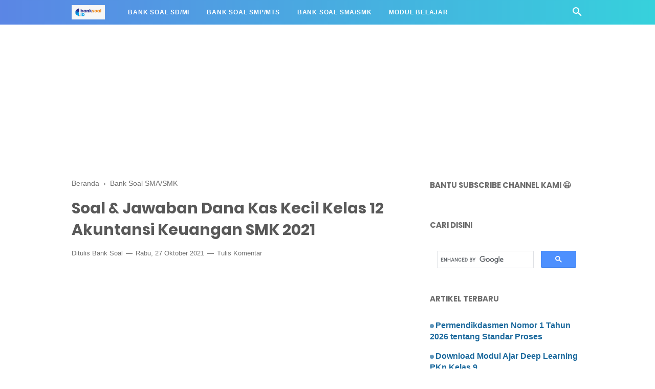

--- FILE ---
content_type: text/html; charset=utf-8
request_url: https://accounts.google.com/o/oauth2/postmessageRelay?parent=https%3A%2F%2Fwww.bank-soal.id&jsh=m%3B%2F_%2Fscs%2Fabc-static%2F_%2Fjs%2Fk%3Dgapi.lb.en.2kN9-TZiXrM.O%2Fd%3D1%2Frs%3DAHpOoo_B4hu0FeWRuWHfxnZ3V0WubwN7Qw%2Fm%3D__features__
body_size: 160
content:
<!DOCTYPE html><html><head><title></title><meta http-equiv="content-type" content="text/html; charset=utf-8"><meta http-equiv="X-UA-Compatible" content="IE=edge"><meta name="viewport" content="width=device-width, initial-scale=1, minimum-scale=1, maximum-scale=1, user-scalable=0"><script src='https://ssl.gstatic.com/accounts/o/2580342461-postmessagerelay.js' nonce="cHngkgEACqgjBeKIy6Yuiw"></script></head><body><script type="text/javascript" src="https://apis.google.com/js/rpc:shindig_random.js?onload=init" nonce="cHngkgEACqgjBeKIy6Yuiw"></script></body></html>

--- FILE ---
content_type: text/html; charset=utf-8
request_url: https://www.google.com/recaptcha/api2/aframe
body_size: 115
content:
<!DOCTYPE HTML><html><head><meta http-equiv="content-type" content="text/html; charset=UTF-8"></head><body><script nonce="U_UB-RkkinKUf3pffNxwFA">/** Anti-fraud and anti-abuse applications only. See google.com/recaptcha */ try{var clients={'sodar':'https://pagead2.googlesyndication.com/pagead/sodar?'};window.addEventListener("message",function(a){try{if(a.source===window.parent){var b=JSON.parse(a.data);var c=clients[b['id']];if(c){var d=document.createElement('img');d.src=c+b['params']+'&rc='+(localStorage.getItem("rc::a")?sessionStorage.getItem("rc::b"):"");window.document.body.appendChild(d);sessionStorage.setItem("rc::e",parseInt(sessionStorage.getItem("rc::e")||0)+1);localStorage.setItem("rc::h",'1769377118892');}}}catch(b){}});window.parent.postMessage("_grecaptcha_ready", "*");}catch(b){}</script></body></html>

--- FILE ---
content_type: application/javascript; charset=utf-8
request_url: https://fundingchoicesmessages.google.com/f/AGSKWxXOw83-eFMHDjRnsneScdYa2LjvHYbO1ZQq73R1NKNwykSQqXxvy7kbzg5hUgpxezhpRNWS-YxeU1rMs7qGOOhCzlJOQSYcc3eCQ91BM7pOiU6sqo16L5bXeOczDT4Q4C2dqDNB_2wMl-diEf6Bn4zCAPrsGxlfHwe8PZgMBIQuOYJUh0QkSHhCnlLi/_=728x90,/ero-ads-/ads-pd.-webAd-/advertising2.
body_size: -1288
content:
window['51e93dfa-1dc9-4ade-8804-f431b7c7ddfb'] = true;

--- FILE ---
content_type: text/javascript; charset=UTF-8
request_url: https://www.bank-soal.id/feeds/posts/summary/-/Bank%20Soal%20SMA/SMK?alt=json-in-script&orderby=updated&start-index=1&max-results=8&callback=showRelatedPost
body_size: 781
content:
// API callback
showRelatedPost({"version":"1.0","encoding":"UTF-8","feed":{"xmlns":"http://www.w3.org/2005/Atom","xmlns$openSearch":"http://a9.com/-/spec/opensearchrss/1.0/","xmlns$blogger":"http://schemas.google.com/blogger/2008","xmlns$georss":"http://www.georss.org/georss","xmlns$gd":"http://schemas.google.com/g/2005","xmlns$thr":"http://purl.org/syndication/thread/1.0","id":{"$t":"tag:blogger.com,1999:blog-3099722859373281536"},"updated":{"$t":"2026-01-12T19:22:37.153+07:00"},"category":[{"term":"Bank Soal SMA\/SMK"},{"term":"Bank Soal SD\/MI"},{"term":"Modul Belajar"},{"term":"UTS\/PTS SD"},{"term":"Sumatif"},{"term":"Materi Kurikulum Merdeka"},{"term":"UAS\/PAS SD"},{"term":"Silabus SMA\/SMK"},{"term":"Kurikulum Merdeka"},{"term":"Modul Ajar"},{"term":"Bank Soal SMP\/MTs"},{"term":"PAT\/UKK SD"},{"term":"PAT SMK"},{"term":"Info Kemdikbud"},{"term":"Materi SMK\/SMA"},{"term":"PAT\/UKK SMP"},{"term":"Perangkat Ajar Kurmer"},{"term":"Guru Belajar"},{"term":"CPNS \u0026 PPPK"},{"term":"KKM\/KKTP"},{"term":"PH Kelas 3 SD"},{"term":"PH Kelas 1 SD"},{"term":"PH Kelas 4 SD"},{"term":"PH Kelas 5 SD"},{"term":"PH Kelas 6 SD"},{"term":"PH Kelas 2 SD"},{"term":"RPP SMK"},{"term":"PAS\/PTS SMA\/SMK"},{"term":"RPP Kelas 1 SD"},{"term":"ATP"},{"term":"Soal US"},{"term":"Media Pembelajaran"},{"term":"PAS\/PTS SMA"},{"term":"Deep Learning"},{"term":"RPP Kelas 2 SD"},{"term":"RPP Kelas 3 SD"},{"term":"Supervisi Guru"},{"term":"Asesmen Formatif"},{"term":"Dapodik"},{"term":"Prota\/Prosem"},{"term":"Soal AKM"}],"title":{"type":"text","$t":"bank-soal.id"},"subtitle":{"type":"html","$t":"Bank Soal merupakan media berbagi literatur berbagai jenis soal, baik dari lingkungan sekolah (SD, SMP, SMA, SMK) ataupun umum seperti CPNS, P3K, dan lain sebagainya yang dapat dimanfaatkan oleh seluruh kalangan."},"link":[{"rel":"http://schemas.google.com/g/2005#feed","type":"application/atom+xml","href":"https:\/\/www.bank-soal.id\/feeds\/posts\/summary"},{"rel":"self","type":"application/atom+xml","href":"https:\/\/www.blogger.com\/feeds\/3099722859373281536\/posts\/summary\/-\/Bank+Soal+SMA\/SMK?alt=json-in-script\u0026max-results=8\u0026orderby=updated"},{"rel":"alternate","type":"text/html","href":"https:\/\/www.bank-soal.id\/search\/label\/Bank%20Soal%20SMA"},{"rel":"hub","href":"http://pubsubhubbub.appspot.com/"}],"author":[{"name":{"$t":"Bank Soal"},"uri":{"$t":"http:\/\/www.blogger.com\/profile\/14286268678188147947"},"email":{"$t":"noreply@blogger.com"},"gd$image":{"rel":"http://schemas.google.com/g/2005#thumbnail","width":"16","height":"16","src":"https:\/\/img1.blogblog.com\/img\/b16-rounded.gif"}}],"generator":{"version":"7.00","uri":"http://www.blogger.com","$t":"Blogger"},"openSearch$totalResults":{"$t":"0"},"openSearch$startIndex":{"$t":"1"},"openSearch$itemsPerPage":{"$t":"8"}}});

--- FILE ---
content_type: application/javascript; charset=utf-8
request_url: https://fundingchoicesmessages.google.com/f/AGSKWxXKMp-nyOWLticakrZO8zjEq_p2qviyDq4KwpcNcJQphJC9e3Obm10UaIIs25N3FD4FO6jr-zIECJD9oyChBfwu8WnkOA2LlEKVrCMiLg9lsDne89d0Cz6-o4jWFYjbCAm4uzMbQA==?fccs=W251bGwsbnVsbCxudWxsLG51bGwsbnVsbCxudWxsLFsxNzY5Mzc3MTIxLDQxNzAwMDAwMF0sbnVsbCxudWxsLG51bGwsW251bGwsWzcsMTksNiwxMCwxOCwxM10sbnVsbCxudWxsLG51bGwsbnVsbCxudWxsLG51bGwsbnVsbCxudWxsLG51bGwsM10sImh0dHBzOi8vd3d3LmJhbmstc29hbC5pZC8yMDIxLzEwL3NvYWwtamF3YWJhbi1kYW5hLWthcy1rZWNpbC1rZWxhcy0xMi5odG1sIixudWxsLFtbOCwiazYxUEJqbWs2TzAiXSxbOSwiZW4tVVMiXSxbMTksIjIiXSxbMjQsIiJdLFsyOSwiZmFsc2UiXSxbMjEsIltbW1s1LDEsWzBdXSxbMTc2OTM3NzExOCwyNTMxMzcwMDBdLFsxMjA5NjAwXV1dXSJdXV0
body_size: 194
content:
if (typeof __googlefc.fcKernelManager.run === 'function') {"use strict";this.default_ContributorServingResponseClientJs=this.default_ContributorServingResponseClientJs||{};(function(_){var window=this;
try{
var qp=function(a){this.A=_.t(a)};_.u(qp,_.J);var rp=function(a){this.A=_.t(a)};_.u(rp,_.J);rp.prototype.getWhitelistStatus=function(){return _.F(this,2)};var sp=function(a){this.A=_.t(a)};_.u(sp,_.J);var tp=_.ed(sp),up=function(a,b,c){this.B=a;this.j=_.A(b,qp,1);this.l=_.A(b,_.Pk,3);this.F=_.A(b,rp,4);a=this.B.location.hostname;this.D=_.Fg(this.j,2)&&_.O(this.j,2)!==""?_.O(this.j,2):a;a=new _.Qg(_.Qk(this.l));this.C=new _.dh(_.q.document,this.D,a);this.console=null;this.o=new _.mp(this.B,c,a)};
up.prototype.run=function(){if(_.O(this.j,3)){var a=this.C,b=_.O(this.j,3),c=_.fh(a),d=new _.Wg;b=_.hg(d,1,b);c=_.C(c,1,b);_.jh(a,c)}else _.gh(this.C,"FCNEC");_.op(this.o,_.A(this.l,_.De,1),this.l.getDefaultConsentRevocationText(),this.l.getDefaultConsentRevocationCloseText(),this.l.getDefaultConsentRevocationAttestationText(),this.D);_.pp(this.o,_.F(this.F,1),this.F.getWhitelistStatus());var e;a=(e=this.B.googlefc)==null?void 0:e.__executeManualDeployment;a!==void 0&&typeof a==="function"&&_.To(this.o.G,
"manualDeploymentApi")};var vp=function(){};vp.prototype.run=function(a,b,c){var d;return _.v(function(e){d=tp(b);(new up(a,d,c)).run();return e.return({})})};_.Tk(7,new vp);
}catch(e){_._DumpException(e)}
}).call(this,this.default_ContributorServingResponseClientJs);
// Google Inc.

//# sourceURL=/_/mss/boq-content-ads-contributor/_/js/k=boq-content-ads-contributor.ContributorServingResponseClientJs.en_US.k61PBjmk6O0.es5.O/d=1/exm=ad_blocking_detection_executable,kernel_loader,loader_js_executable,monetization_cookie_state_migration_initialization_executable,optimization_state_updater_executable,web_iab_us_states_signal_executable,web_monetization_wall_executable/ed=1/rs=AJlcJMztj-kAdg6DB63MlSG3pP52LjSptg/m=cookie_refresh_executable
__googlefc.fcKernelManager.run('\x5b\x5b\x5b7,\x22\x5b\x5bnull,\\\x22bank-soal.id\\\x22,\\\x22AKsRol8TZRrQnok81ekiOWx5OBA_f5jfW72Vwlptc6igA-y3MoYWQif-43bYD_sPizmBDnkvZSCTemQGMqnBc-6PC-0zXdKbeu0RRwpti8Dv1RojLIW37wO0xOqHNfMjYHULb2NuEzpwp9AvWtkeJ4DXQ4ogX8Vsbw\\\\u003d\\\\u003d\\\x22\x5d,null,\x5b\x5bnull,null,null,\\\x22https:\/\/fundingchoicesmessages.google.com\/f\/AGSKWxULKESeMNT1zRioJVJJTiyQOqvwddeTiWRYo9VfLqZo_WeOWCK6TUG1n6PJswuyvsuHlwDGT4A6yGUwmLDwe7DVPWhP10JcwSVraKpG35K7Wp3n1GtECsGuNrSxuO1RBaXLUtdvfg\\\\u003d\\\\u003d\\\x22\x5d,null,null,\x5bnull,null,null,\\\x22https:\/\/fundingchoicesmessages.google.com\/el\/AGSKWxVkQj3IX6zNJzzsK0oURIUAfjk3MYlZlMLi_qV3sxCfk3WD_rhSCiCkSQMXa2Ing807xVeUkFlJ7WP58-MLokwYEv6JLmhlL8FiNTnsAa73NtMhnKK7akK2cq0Cx8R0mc8BXST1DQ\\\\u003d\\\\u003d\\\x22\x5d,null,\x5bnull,\x5b7,19,6,10,18,13\x5d,null,null,null,null,null,null,null,null,null,3\x5d\x5d,\x5b2,1\x5d\x5d\x22\x5d\x5d,\x5bnull,null,null,\x22https:\/\/fundingchoicesmessages.google.com\/f\/AGSKWxXi3trfxoL6fhNF7XAId0ctRCyXi_DjTx7JgfYve8gi_FKMgLypKwO_MlF4F5VFUhbRU8D2HeWSGBNlWnCiOF1hFXnf8c38DrLFz5gGWMSFcnVmeDHFMrvMFNnTU4gEc7gcH3rPaw\\u003d\\u003d\x22\x5d\x5d');}

--- FILE ---
content_type: text/javascript; charset=UTF-8
request_url: https://www.bank-soal.id/feeds/posts/summary/-/Bank%20Soal%20SMA/SMK?alt=json-in-script&orderby=updated&max-results=0&callback=randomRelatedIndex
body_size: 764
content:
// API callback
randomRelatedIndex({"version":"1.0","encoding":"UTF-8","feed":{"xmlns":"http://www.w3.org/2005/Atom","xmlns$openSearch":"http://a9.com/-/spec/opensearchrss/1.0/","xmlns$blogger":"http://schemas.google.com/blogger/2008","xmlns$georss":"http://www.georss.org/georss","xmlns$gd":"http://schemas.google.com/g/2005","xmlns$thr":"http://purl.org/syndication/thread/1.0","id":{"$t":"tag:blogger.com,1999:blog-3099722859373281536"},"updated":{"$t":"2026-01-12T19:22:37.153+07:00"},"category":[{"term":"Bank Soal SMA\/SMK"},{"term":"Bank Soal SD\/MI"},{"term":"Modul Belajar"},{"term":"UTS\/PTS SD"},{"term":"Sumatif"},{"term":"Materi Kurikulum Merdeka"},{"term":"UAS\/PAS SD"},{"term":"Silabus SMA\/SMK"},{"term":"Kurikulum Merdeka"},{"term":"Modul Ajar"},{"term":"Bank Soal SMP\/MTs"},{"term":"PAT\/UKK SD"},{"term":"PAT SMK"},{"term":"Info Kemdikbud"},{"term":"Materi SMK\/SMA"},{"term":"PAT\/UKK SMP"},{"term":"Perangkat Ajar Kurmer"},{"term":"Guru Belajar"},{"term":"CPNS \u0026 PPPK"},{"term":"KKM\/KKTP"},{"term":"PH Kelas 3 SD"},{"term":"PH Kelas 1 SD"},{"term":"PH Kelas 4 SD"},{"term":"PH Kelas 5 SD"},{"term":"PH Kelas 6 SD"},{"term":"PH Kelas 2 SD"},{"term":"RPP SMK"},{"term":"PAS\/PTS SMA\/SMK"},{"term":"RPP Kelas 1 SD"},{"term":"ATP"},{"term":"Soal US"},{"term":"Media Pembelajaran"},{"term":"PAS\/PTS SMA"},{"term":"Deep Learning"},{"term":"RPP Kelas 2 SD"},{"term":"RPP Kelas 3 SD"},{"term":"Supervisi Guru"},{"term":"Asesmen Formatif"},{"term":"Dapodik"},{"term":"Prota\/Prosem"},{"term":"Soal AKM"}],"title":{"type":"text","$t":"bank-soal.id"},"subtitle":{"type":"html","$t":"Bank Soal merupakan media berbagi literatur berbagai jenis soal, baik dari lingkungan sekolah (SD, SMP, SMA, SMK) ataupun umum seperti CPNS, P3K, dan lain sebagainya yang dapat dimanfaatkan oleh seluruh kalangan."},"link":[{"rel":"http://schemas.google.com/g/2005#feed","type":"application/atom+xml","href":"https:\/\/www.bank-soal.id\/feeds\/posts\/summary"},{"rel":"self","type":"application/atom+xml","href":"https:\/\/www.blogger.com\/feeds\/3099722859373281536\/posts\/summary\/-\/Bank+Soal+SMA\/SMK?alt=json-in-script\u0026max-results=0\u0026orderby=updated"},{"rel":"alternate","type":"text/html","href":"https:\/\/www.bank-soal.id\/search\/label\/Bank%20Soal%20SMA"},{"rel":"hub","href":"http://pubsubhubbub.appspot.com/"}],"author":[{"name":{"$t":"Bank Soal"},"uri":{"$t":"http:\/\/www.blogger.com\/profile\/14286268678188147947"},"email":{"$t":"noreply@blogger.com"},"gd$image":{"rel":"http://schemas.google.com/g/2005#thumbnail","width":"16","height":"16","src":"https:\/\/img1.blogblog.com\/img\/b16-rounded.gif"}}],"generator":{"version":"7.00","uri":"http://www.blogger.com","$t":"Blogger"},"openSearch$totalResults":{"$t":"0"},"openSearch$startIndex":{"$t":"1"},"openSearch$itemsPerPage":{"$t":"0"}}});

--- FILE ---
content_type: text/javascript; charset=UTF-8
request_url: https://www.bank-soal.id/feeds/posts/summary/?max-results=5&alt=json-in-script&callback=artikelterbaru
body_size: 3017
content:
// API callback
artikelterbaru({"version":"1.0","encoding":"UTF-8","feed":{"xmlns":"http://www.w3.org/2005/Atom","xmlns$openSearch":"http://a9.com/-/spec/opensearchrss/1.0/","xmlns$blogger":"http://schemas.google.com/blogger/2008","xmlns$georss":"http://www.georss.org/georss","xmlns$gd":"http://schemas.google.com/g/2005","xmlns$thr":"http://purl.org/syndication/thread/1.0","id":{"$t":"tag:blogger.com,1999:blog-3099722859373281536"},"updated":{"$t":"2026-01-12T19:22:37.153+07:00"},"category":[{"term":"Bank Soal SMA\/SMK"},{"term":"Bank Soal SD\/MI"},{"term":"Modul Belajar"},{"term":"UTS\/PTS SD"},{"term":"Sumatif"},{"term":"Materi Kurikulum Merdeka"},{"term":"UAS\/PAS SD"},{"term":"Silabus SMA\/SMK"},{"term":"Kurikulum Merdeka"},{"term":"Modul Ajar"},{"term":"Bank Soal SMP\/MTs"},{"term":"PAT\/UKK SD"},{"term":"PAT SMK"},{"term":"Info Kemdikbud"},{"term":"Materi SMK\/SMA"},{"term":"PAT\/UKK SMP"},{"term":"Perangkat Ajar Kurmer"},{"term":"Guru Belajar"},{"term":"CPNS \u0026 PPPK"},{"term":"KKM\/KKTP"},{"term":"PH Kelas 3 SD"},{"term":"PH Kelas 1 SD"},{"term":"PH Kelas 4 SD"},{"term":"PH Kelas 5 SD"},{"term":"PH Kelas 6 SD"},{"term":"PH Kelas 2 SD"},{"term":"RPP SMK"},{"term":"PAS\/PTS SMA\/SMK"},{"term":"RPP Kelas 1 SD"},{"term":"ATP"},{"term":"Soal US"},{"term":"Media Pembelajaran"},{"term":"PAS\/PTS SMA"},{"term":"Deep Learning"},{"term":"RPP Kelas 2 SD"},{"term":"RPP Kelas 3 SD"},{"term":"Supervisi Guru"},{"term":"Asesmen Formatif"},{"term":"Dapodik"},{"term":"Prota\/Prosem"},{"term":"Soal AKM"}],"title":{"type":"text","$t":"bank-soal.id"},"subtitle":{"type":"html","$t":"Bank Soal merupakan media berbagi literatur berbagai jenis soal, baik dari lingkungan sekolah (SD, SMP, SMA, SMK) ataupun umum seperti CPNS, P3K, dan lain sebagainya yang dapat dimanfaatkan oleh seluruh kalangan."},"link":[{"rel":"http://schemas.google.com/g/2005#feed","type":"application/atom+xml","href":"https:\/\/www.bank-soal.id\/feeds\/posts\/summary"},{"rel":"self","type":"application/atom+xml","href":"https:\/\/www.blogger.com\/feeds\/3099722859373281536\/posts\/summary?alt=json-in-script\u0026max-results=5"},{"rel":"alternate","type":"text/html","href":"https:\/\/www.bank-soal.id\/"},{"rel":"hub","href":"http://pubsubhubbub.appspot.com/"},{"rel":"next","type":"application/atom+xml","href":"https:\/\/www.blogger.com\/feeds\/3099722859373281536\/posts\/summary?alt=json-in-script\u0026start-index=6\u0026max-results=5"}],"author":[{"name":{"$t":"Bank Soal"},"uri":{"$t":"http:\/\/www.blogger.com\/profile\/14286268678188147947"},"email":{"$t":"noreply@blogger.com"},"gd$image":{"rel":"http://schemas.google.com/g/2005#thumbnail","width":"16","height":"16","src":"https:\/\/img1.blogblog.com\/img\/b16-rounded.gif"}}],"generator":{"version":"7.00","uri":"http://www.blogger.com","$t":"Blogger"},"openSearch$totalResults":{"$t":"909"},"openSearch$startIndex":{"$t":"1"},"openSearch$itemsPerPage":{"$t":"5"},"entry":[{"id":{"$t":"tag:blogger.com,1999:blog-3099722859373281536.post-6485234014695526361"},"published":{"$t":"2026-01-12T19:22:00.002+07:00"},"updated":{"$t":"2026-01-12T19:22:37.052+07:00"},"category":[{"scheme":"http://www.blogger.com/atom/ns#","term":"Info Kemdikbud"}],"title":{"type":"text","$t":"Permendikdasmen Nomor 1 Tahun 2026 tentang Standar Proses"},"summary":{"type":"text","$t":"Standar Proses SD, SMP, SMA, SMK Sederajat Tahun 2026 berdasarkan Permendikdasmen Nomor 1 Tahun 2026 - Dunia pendidikan Indonesia kembali memasuki babak baru dengan diterbitkannya Peraturan Menteri Pendidikan Dasar dan Menengah (Permendikdasmen) Nomor 1 Tahun 2026 yang menetapkan Standar Proses terbaru untuk jenjang PAUD, SD, SMP, hingga SMA\/SMK Sederajat. Peraturan ini bukan sekadar pembaruan "},"link":[{"rel":"replies","type":"application/atom+xml","href":"https:\/\/www.bank-soal.id\/feeds\/6485234014695526361\/comments\/default","title":"Posting Komentar"},{"rel":"replies","type":"text/html","href":"https:\/\/www.bank-soal.id\/2026\/01\/permendikdasmen-nomor-1-tahun-2026.html#comment-form","title":"0 Komentar"},{"rel":"edit","type":"application/atom+xml","href":"https:\/\/www.blogger.com\/feeds\/3099722859373281536\/posts\/default\/6485234014695526361"},{"rel":"self","type":"application/atom+xml","href":"https:\/\/www.blogger.com\/feeds\/3099722859373281536\/posts\/default\/6485234014695526361"},{"rel":"alternate","type":"text/html","href":"https:\/\/www.bank-soal.id\/2026\/01\/permendikdasmen-nomor-1-tahun-2026.html","title":"Permendikdasmen Nomor 1 Tahun 2026 tentang Standar Proses"}],"author":[{"name":{"$t":"Bank Soal"},"uri":{"$t":"http:\/\/www.blogger.com\/profile\/14286268678188147947"},"email":{"$t":"noreply@blogger.com"},"gd$image":{"rel":"http://schemas.google.com/g/2005#thumbnail","width":"16","height":"16","src":"https:\/\/img1.blogblog.com\/img\/b16-rounded.gif"}}],"media$thumbnail":{"xmlns$media":"http://search.yahoo.com/mrss/","url":"https:\/\/blogger.googleusercontent.com\/img\/b\/R29vZ2xl\/AVvXsEiWdgtJk3J5jipQzLpkKGRj_wHHS9T3yyrUAIShPj-QcktIRGtMzev6vyptss_nZNuGybSRV9q3LKsCdjC_iorFzi1mMJ633jxmsfo4gzeowDjNQBoolHDK-ji9dH8g_02v-T0gGuL1AY6wTBB3xkgF8yku4XoVKq5WFBWTDu86AX0JmnklfeMW6jP3NhF1\/s72-w400-h400-c\/Gemini_Generated_Image_bij1vwbij1vwbij1.png","height":"72","width":"72"},"thr$total":{"$t":"0"}},{"id":{"$t":"tag:blogger.com,1999:blog-3099722859373281536.post-6932967488957323472"},"published":{"$t":"2025-12-22T07:00:00.000+07:00"},"updated":{"$t":"2025-12-22T07:00:00.112+07:00"},"category":[{"scheme":"http://www.blogger.com/atom/ns#","term":"Modul Ajar"}],"title":{"type":"text","$t":"Download Modul Ajar Deep Learning PKn Kelas 9"},"summary":{"type":"text","$t":"Lengkap! Perangkat Pembelajaran Mendalam Mata Pelajaran PKn Kelas 9 Kurikulum Merdeka Tahun Ajaran 2025\/2026 Sesuai CP Terbaru Berdasarkan Keputusan Kepala BSKAP Nomor 46 Tahun 2025 - Pendidikan Pancasila di jenjang akhir Sekolah Menengah Pertama (Kelas IX) bukan lagi sekadar memahami simbol, melainkan fase krusial untuk menginternalisasi nilai-nilai kebangsaan di tengah arus informasi global "},"link":[{"rel":"replies","type":"application/atom+xml","href":"https:\/\/www.bank-soal.id\/feeds\/6932967488957323472\/comments\/default","title":"Posting Komentar"},{"rel":"replies","type":"text/html","href":"https:\/\/www.bank-soal.id\/2025\/12\/download-modul-ajar-deep-learning-pkn_01828556142.html#comment-form","title":"0 Komentar"},{"rel":"edit","type":"application/atom+xml","href":"https:\/\/www.blogger.com\/feeds\/3099722859373281536\/posts\/default\/6932967488957323472"},{"rel":"self","type":"application/atom+xml","href":"https:\/\/www.blogger.com\/feeds\/3099722859373281536\/posts\/default\/6932967488957323472"},{"rel":"alternate","type":"text/html","href":"https:\/\/www.bank-soal.id\/2025\/12\/download-modul-ajar-deep-learning-pkn_01828556142.html","title":"Download Modul Ajar Deep Learning PKn Kelas 9"}],"author":[{"name":{"$t":"Bank Soal"},"uri":{"$t":"http:\/\/www.blogger.com\/profile\/14286268678188147947"},"email":{"$t":"noreply@blogger.com"},"gd$image":{"rel":"http://schemas.google.com/g/2005#thumbnail","width":"16","height":"16","src":"https:\/\/img1.blogblog.com\/img\/b16-rounded.gif"}}],"thr$total":{"$t":"0"}},{"id":{"$t":"tag:blogger.com,1999:blog-3099722859373281536.post-1074848840352197497"},"published":{"$t":"2025-12-21T07:00:00.000+07:00"},"updated":{"$t":"2025-12-21T07:00:00.117+07:00"},"category":[{"scheme":"http://www.blogger.com/atom/ns#","term":"Modul Ajar"}],"title":{"type":"text","$t":"Download Modul Ajar Deep Learning PKn Kelas 8"},"summary":{"type":"text","$t":"Lengkap! Perangkat Pembelajaran Mendalam Mata Pelajaran Pendidikan Pancasila Kelas 8 Kurikulum Merdeka Tahun Ajaran 2025\/2026 Sesuai CP Terbaru Berdasarkan Keputusan Kepala BSKAP Nomor 46 Tahun 2025 -  Pendidikan Pancasila di tingkat SMP bukan sekadar mata pelajaran hafalan, melainkan fondasi utama dalam membentuk karakter dan kecintaan siswa terhadap tanah air. Untuk menjawab tantangan zaman "},"link":[{"rel":"replies","type":"application/atom+xml","href":"https:\/\/www.bank-soal.id\/feeds\/1074848840352197497\/comments\/default","title":"Posting Komentar"},{"rel":"replies","type":"text/html","href":"https:\/\/www.bank-soal.id\/2025\/12\/download-modul-ajar-deep-learning-pkn_0787695316.html#comment-form","title":"0 Komentar"},{"rel":"edit","type":"application/atom+xml","href":"https:\/\/www.blogger.com\/feeds\/3099722859373281536\/posts\/default\/1074848840352197497"},{"rel":"self","type":"application/atom+xml","href":"https:\/\/www.blogger.com\/feeds\/3099722859373281536\/posts\/default\/1074848840352197497"},{"rel":"alternate","type":"text/html","href":"https:\/\/www.bank-soal.id\/2025\/12\/download-modul-ajar-deep-learning-pkn_0787695316.html","title":"Download Modul Ajar Deep Learning PKn Kelas 8"}],"author":[{"name":{"$t":"Bank Soal"},"uri":{"$t":"http:\/\/www.blogger.com\/profile\/14286268678188147947"},"email":{"$t":"noreply@blogger.com"},"gd$image":{"rel":"http://schemas.google.com/g/2005#thumbnail","width":"16","height":"16","src":"https:\/\/img1.blogblog.com\/img\/b16-rounded.gif"}}],"media$thumbnail":{"xmlns$media":"http://search.yahoo.com/mrss/","url":"https:\/\/blogger.googleusercontent.com\/img\/b\/R29vZ2xl\/AVvXsEifoVQ1FGMrxNMfUC1bUDFW96TQkCR8fDgL-sx9syV5q0Visye5Dk8RBPFfRAuYFYYg7RgaTgWojTORlDmsn7xB5tcPkrbxIIXjp3mcrQDo_Ut-U-2evpNad6Zk7vcoPVL8DMUMhE0qBYrAn7VFl-uuf0FRpOlC6KagZ04spbh0y7vCgL0OGKpvXhGeYewt\/s72-w640-h476-c\/21.%20Perangkat%20Pembelajaran%20Mendalam%20PKn%20Kelas%208%20CP%20Terbaru.png","height":"72","width":"72"},"thr$total":{"$t":"0"}},{"id":{"$t":"tag:blogger.com,1999:blog-3099722859373281536.post-5517110795580553322"},"published":{"$t":"2025-12-20T07:00:00.001+07:00"},"updated":{"$t":"2025-12-20T07:00:00.117+07:00"},"category":[{"scheme":"http://www.blogger.com/atom/ns#","term":"Modul Ajar"}],"title":{"type":"text","$t":"Download Modul Ajar Deep Learning PKn Kelas 7"},"summary":{"type":"text","$t":"Lengkap! Perangkat Pembelajaran Mendalam Mata Pelajaran PKn Kelas 7 Kurikulum Merdeka Tahun Ajaran 2025\/2026 Sesuai CP Terbaru Berdasarkan Keputusan Kepala BSKAP Nomor 46 Tahun 2025 -  Pendidikan Pancasila bukan sekadar menghafal butir-butir sila atau teks konstitusi, melainkan sebuah upaya menanamkan jiwa kewarganegaraan yang kritis, kreatif, dan kolaboratif. Di jenjang Kelas VII, tantangan guru"},"link":[{"rel":"replies","type":"application/atom+xml","href":"https:\/\/www.bank-soal.id\/feeds\/5517110795580553322\/comments\/default","title":"Posting Komentar"},{"rel":"replies","type":"text/html","href":"https:\/\/www.bank-soal.id\/2025\/12\/download-modul-ajar-deep-learning-pkn.html#comment-form","title":"0 Komentar"},{"rel":"edit","type":"application/atom+xml","href":"https:\/\/www.blogger.com\/feeds\/3099722859373281536\/posts\/default\/5517110795580553322"},{"rel":"self","type":"application/atom+xml","href":"https:\/\/www.blogger.com\/feeds\/3099722859373281536\/posts\/default\/5517110795580553322"},{"rel":"alternate","type":"text/html","href":"https:\/\/www.bank-soal.id\/2025\/12\/download-modul-ajar-deep-learning-pkn.html","title":"Download Modul Ajar Deep Learning PKn Kelas 7"}],"author":[{"name":{"$t":"Bank Soal"},"uri":{"$t":"http:\/\/www.blogger.com\/profile\/14286268678188147947"},"email":{"$t":"noreply@blogger.com"},"gd$image":{"rel":"http://schemas.google.com/g/2005#thumbnail","width":"16","height":"16","src":"https:\/\/img1.blogblog.com\/img\/b16-rounded.gif"}}],"media$thumbnail":{"xmlns$media":"http://search.yahoo.com/mrss/","url":"https:\/\/blogger.googleusercontent.com\/img\/b\/R29vZ2xl\/AVvXsEhtRV59h7n0vWZgwkViwO7JY9ocJG4AwFSFNONcDr8Tgg7OCX76jzPsF4hJeeY0xtJoOZ7VdAUMgmAnYMBYCzkxz_bJWoaeZp-d7tl9sTrCx0DKqskuIW_UTfAcGeej8eyiHZEaI1njXT2LzssrM_kBb3nizbh5JOjV_U60fsvu5Lx4-KF93OeRRy2eGKij\/s72-w640-h484-c\/20.%20Perangkat%20Pembelajaran%20Mendalam%20PKn%20Kelas%209%20CP%20Terbaru.png","height":"72","width":"72"},"thr$total":{"$t":"0"}},{"id":{"$t":"tag:blogger.com,1999:blog-3099722859373281536.post-1441599941719573967"},"published":{"$t":"2025-12-19T07:00:00.001+07:00"},"updated":{"$t":"2025-12-19T07:00:00.114+07:00"},"category":[{"scheme":"http://www.blogger.com/atom/ns#","term":"Modul Ajar"}],"title":{"type":"text","$t":"Download Modul Ajar Deep Learning B.Indonesia Kelas 9"},"summary":{"type":"text","$t":"Lengkap! Perangkat Pembelajaran Mendalam Mata Pelajaran Bahasa Indonesia Kelas 9 Kurikulum Merdeka Tahun Ajaran 2025\/2026 Sesuai CP Terbaru Berdasarkan Keputusan Kepala BSKAP Nomor 46 Tahun 2025 - Dunia pendidikan saat ini tidak lagi sekadar menuntut siswa untuk tahu, tetapi menuntut mereka untuk memahami secara mendalam dan mampu mengaplikasikan ilmu dalam kehidupan nyata. Menjawab tantangan "},"link":[{"rel":"replies","type":"application/atom+xml","href":"https:\/\/www.bank-soal.id\/feeds\/1441599941719573967\/comments\/default","title":"Posting Komentar"},{"rel":"replies","type":"text/html","href":"https:\/\/www.bank-soal.id\/2025\/12\/download-modul-ajar-deep-learning_0251974465.html#comment-form","title":"0 Komentar"},{"rel":"edit","type":"application/atom+xml","href":"https:\/\/www.blogger.com\/feeds\/3099722859373281536\/posts\/default\/1441599941719573967"},{"rel":"self","type":"application/atom+xml","href":"https:\/\/www.blogger.com\/feeds\/3099722859373281536\/posts\/default\/1441599941719573967"},{"rel":"alternate","type":"text/html","href":"https:\/\/www.bank-soal.id\/2025\/12\/download-modul-ajar-deep-learning_0251974465.html","title":"Download Modul Ajar Deep Learning B.Indonesia Kelas 9"}],"author":[{"name":{"$t":"Bank Soal"},"uri":{"$t":"http:\/\/www.blogger.com\/profile\/14286268678188147947"},"email":{"$t":"noreply@blogger.com"},"gd$image":{"rel":"http://schemas.google.com/g/2005#thumbnail","width":"16","height":"16","src":"https:\/\/img1.blogblog.com\/img\/b16-rounded.gif"}}],"media$thumbnail":{"xmlns$media":"http://search.yahoo.com/mrss/","url":"https:\/\/blogger.googleusercontent.com\/img\/b\/R29vZ2xl\/AVvXsEjMc38a3UFl_MXJeUaGyOVuR08YtFJY_nB46ItnhBdmFCNqGqtrj0BwEHqjT1jJp0iKJcA6b3KWzEjfq_t3LLx-lN0e4s9owIU0k3dO1PIRdnaG2Za8VduC0Aeou4NowcxoCAFzCWfRJlKs0CFdSUb2Cdq_l833DMEIUHgTTmBypt6fBmM9hvhp3mo7LT3J\/s72-w640-h476-c\/19.%20Perangkat%20Pembelajaran%20Mendalam%20Bahasa%20Indonesia%20Kelas%209%20CP%20Terbaru.png","height":"72","width":"72"},"thr$total":{"$t":"0"}}]}});

--- FILE ---
content_type: text/javascript; charset=UTF-8
request_url: https://www.bank-soal.id/feeds/posts/default/-/Bank%20Soal%20SMA/SMK?alt=json-in-script&callback=bacajuga&max-results=5
body_size: 746
content:
// API callback
bacajuga({"version":"1.0","encoding":"UTF-8","feed":{"xmlns":"http://www.w3.org/2005/Atom","xmlns$openSearch":"http://a9.com/-/spec/opensearchrss/1.0/","xmlns$blogger":"http://schemas.google.com/blogger/2008","xmlns$georss":"http://www.georss.org/georss","xmlns$gd":"http://schemas.google.com/g/2005","xmlns$thr":"http://purl.org/syndication/thread/1.0","id":{"$t":"tag:blogger.com,1999:blog-3099722859373281536"},"updated":{"$t":"2026-01-12T19:22:37.153+07:00"},"category":[{"term":"Bank Soal SMA\/SMK"},{"term":"Bank Soal SD\/MI"},{"term":"Modul Belajar"},{"term":"UTS\/PTS SD"},{"term":"Sumatif"},{"term":"Materi Kurikulum Merdeka"},{"term":"UAS\/PAS SD"},{"term":"Silabus SMA\/SMK"},{"term":"Kurikulum Merdeka"},{"term":"Modul Ajar"},{"term":"Bank Soal SMP\/MTs"},{"term":"PAT\/UKK SD"},{"term":"PAT SMK"},{"term":"Info Kemdikbud"},{"term":"Materi SMK\/SMA"},{"term":"PAT\/UKK SMP"},{"term":"Perangkat Ajar Kurmer"},{"term":"Guru Belajar"},{"term":"CPNS \u0026 PPPK"},{"term":"KKM\/KKTP"},{"term":"PH Kelas 3 SD"},{"term":"PH Kelas 1 SD"},{"term":"PH Kelas 4 SD"},{"term":"PH Kelas 5 SD"},{"term":"PH Kelas 6 SD"},{"term":"PH Kelas 2 SD"},{"term":"RPP SMK"},{"term":"PAS\/PTS SMA\/SMK"},{"term":"RPP Kelas 1 SD"},{"term":"ATP"},{"term":"Soal US"},{"term":"Media Pembelajaran"},{"term":"PAS\/PTS SMA"},{"term":"Deep Learning"},{"term":"RPP Kelas 2 SD"},{"term":"RPP Kelas 3 SD"},{"term":"Supervisi Guru"},{"term":"Asesmen Formatif"},{"term":"Dapodik"},{"term":"Prota\/Prosem"},{"term":"Soal AKM"}],"title":{"type":"text","$t":"bank-soal.id"},"subtitle":{"type":"html","$t":"Bank Soal merupakan media berbagi literatur berbagai jenis soal, baik dari lingkungan sekolah (SD, SMP, SMA, SMK) ataupun umum seperti CPNS, P3K, dan lain sebagainya yang dapat dimanfaatkan oleh seluruh kalangan."},"link":[{"rel":"http://schemas.google.com/g/2005#feed","type":"application/atom+xml","href":"https:\/\/www.bank-soal.id\/feeds\/posts\/default"},{"rel":"self","type":"application/atom+xml","href":"https:\/\/www.blogger.com\/feeds\/3099722859373281536\/posts\/default\/-\/Bank+Soal+SMA\/SMK?alt=json-in-script\u0026max-results=5"},{"rel":"alternate","type":"text/html","href":"https:\/\/www.bank-soal.id\/search\/label\/Bank%20Soal%20SMA"},{"rel":"hub","href":"http://pubsubhubbub.appspot.com/"}],"author":[{"name":{"$t":"Bank Soal"},"uri":{"$t":"http:\/\/www.blogger.com\/profile\/14286268678188147947"},"email":{"$t":"noreply@blogger.com"},"gd$image":{"rel":"http://schemas.google.com/g/2005#thumbnail","width":"16","height":"16","src":"https:\/\/img1.blogblog.com\/img\/b16-rounded.gif"}}],"generator":{"version":"7.00","uri":"http://www.blogger.com","$t":"Blogger"},"openSearch$totalResults":{"$t":"0"},"openSearch$startIndex":{"$t":"1"},"openSearch$itemsPerPage":{"$t":"5"}}});